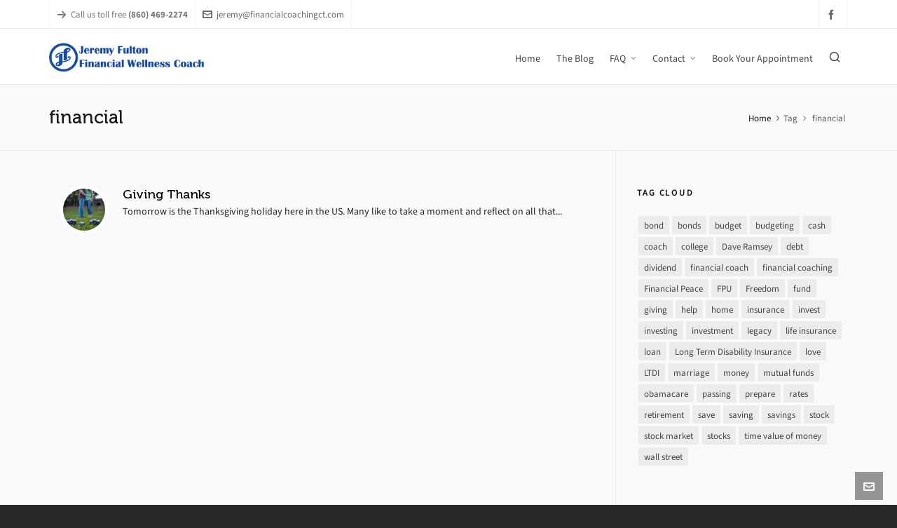

--- FILE ---
content_type: text/css
request_url: https://www.financialcoachingct.com/wp-content/uploads/hummingbird-assets/d8f82b40a1af69d4af7e6e89e6705353.css
body_size: 1804
content:
/**handles:highend_dynamic_styles**/
@font-face{font-family:SourceSansVF;src:url("https://www.financialcoachingct.com/wp-content/themes/HighendWP/assets/css/fonts/source-sans.woff2?v=3.052") format("woff2");src:url("https://www.financialcoachingct.com/wp-content/themes/HighendWP/assets/css/fonts/source-sans.woff2?v=3.052") format("woff2");font-weight:100 900;font-style:normal;font-display:swap}@font-face{font-family:SourceSansVF;src:url("https://www.financialcoachingct.com/wp-content/themes/HighendWP/assets/css/fonts/source-sans-italic.woff2?v=3.052") format("woff2");src:url("https://www.financialcoachingct.com/wp-content/themes/HighendWP/assets/css/fonts/source-sans-italic.woff2?v=3.052") format("woff2");font-weight:100 900;font-style:italic;font-display:swap}@font-face{font-family:Museo500Regular;src:url("https://www.financialcoachingct.com/wp-content/themes/HighendWP/assets/css/fonts/Museo500-Regular-webfont.woff2") format("woff2");src:url("https://www.financialcoachingct.com/wp-content/themes/HighendWP/assets/css/fonts/Museo500-Regular-webfont.woff2") format("woff2"),url("https://www.financialcoachingct.com/wp-content/themes/HighendWP/assets/css/fonts/Museo500-Regular-webfont.woff") format("woff"),url("https://www.financialcoachingct.com/wp-content/themes/HighendWP/assets/css/fonts/Museo500-Regular-webfont.ttf") format("truetype");font-weight:400;font-style:normal;font-display:swap}:root{--colorPrimary:#00aeef}a:hover{color:#00aeef}#fancy-search .ui-autocomplete li a,#fancy-search .ui-autocomplete li a:hover,#fancy-search .ui-autocomplete li:hover span.search-title,#footer.dark-style a:hover,#main-nav ul.sub-menu li a:hover,#respond small a:hover,.author-box .social-list li a:hover,.commentmetadata a:hover time,.comments-list .reply a,.feature-box.alternative i.ic-holder-1,.hb-effect-1 #main-nav>li>a::before,.hb-effect-1 a::after,.hb-effect-10 #main-nav>li #nav-search a:hover,.hb-effect-10 #main-nav>li.current-menu-item>a,.hb-effect-10 #main-nav>li>a:hover,.hb-post-carousel .hb-owl-item .hb-owl-read-more:hover,.hb-post-carousel .hb-owl-item .hb-owl-read-more:hover span,.hb-side-nav li a:hover,.hb-side-nav li.current-menu-ancestor>a,.hb-side-nav li.current-menu-item>a,.hb-side-nav li.menu-item-has-children:hover>a,.light-menu-dropdown #main-nav ul.sub-menu li a:hover,.light-menu-dropdown #main-nav ul.sub-menu li.current-menu-ancestor>a,.light-menu-dropdown #main-nav ul.sub-menu li.current-menu-item>a,.light-menu-dropdown #main-nav ul.sub-menu li.sfHover>a,.light-text a:hover,.portfolio-simple-wrap .standard-gallery-item:hover .portfolio-description h3 a,.second-skin.hb-effect-9 #main-nav #nav-search>a:hover,.third-skin.hb-effect-1 #main-nav>li.current-menu-item>a,.third-skin.hb-effect-1 #main-nav>li.sfHover>a,.third-skin.hb-effect-1 #main-nav>li>a:hover{color:#00aeef!important}.light-style .feature-box h4.bold,.light-style .feature-box.alternative i.ic-holder-1{color:#f9f9f9!important}.light-style .feature-box-content p{color:#ccc}.like-holder.like-active,.like-holder.like-active i{color:#da4c26!important}.main-navigation.default-skin #main-nav>li.current-menu-item>a>span,.main-navigation.default-skin #main-nav>li.sfHover>a>span,.main-navigation.default-skin #main-nav>li>a:hover>span,.team-member-box.tmb-2:hover .team-member-description,span[rel=tooltip]{border-bottom-color:#00aeef}#hb-preloader .spinner,.default-loading-icon:before,.hb-pricing-item:hover,.hb-process-steps ul:before,.wpb_tabs .nav-tabs li.active a{border-top-color:#00aeef}#main-wrapper .widget_nav_menu ul.menu li.current-menu-item>a,.hb-non-transparent .hb-side-nav>li.current-menu-ancestor>a,.hb-non-transparent .hb-side-nav>li.current-menu-item>a,.hb-non-transparent .hb-side-nav>li.sfHover>a,.hb-non-transparent .hb-side-nav>li>a:hover,.hb-tabs-wrapper.tour-style.left-tabs>.nav-tabs>li.active a,.light-menu-dropdown #main-nav ul.sub-menu li a:hover,.light-menu-dropdown #main-nav ul.sub-menu li.current-menu-ancestor>a,.light-menu-dropdown #main-nav ul.sub-menu li.current-menu-item>a,.light-menu-dropdown #main-nav ul.sub-menu li.sfHover>a,.logout-dropdown ul li:hover,.tribe-events-calendar thead th{border-left-color:#00aeef}#main-wrapper .right-sidebar .widget_nav_menu ul.menu li.current-menu-item>a,.hb-tabs-wrapper.tour-style.right-tabs>.nav-tabs>li.active a,.tribe-events-calendar thead th{border-right-color:#00aeef}#main-wrapper #place_order,#main-wrapper .coupon-code input.button:hover,#main-wrapper input.checkout-button,#mobile-menu.interactive .open-submenu.active,#mobile-menu.interactive .open-submenu:hover,.pagination ul li span,.portfolio-simple-wrap .standard-gallery-item:hover .hb-gallery-item-name:before,.side-nav-bottom-part ul li a:hover,.single .pagination span,.single-post-tags a:hover,.tribe-events-calendar thead th,.widget_product_search input[type=submit],.woocommerce .wc-new-badge,.woocommerce-page #main-wrapper button.button:hover,div.overlay{background-color:#00aeef}#main-nav>li.current-menu-ancestor>a span::before,#main-nav>li.sfHover>a span::before,#main-wrapper .hb-bag-buttons a.checkout-button,#sticky-shop-button span,#sticky-shop-button:hover,#tribe-bar-form .tribe-bar-submit input[type=submit],.content-box i.box-icon,.feature-box:hover:not(.standard-icon-box) .hb-small-break,.hb-button,.hb-effect-10 #main-nav>li.current-menu-item>a span::before,.hb-effect-10 #main-nav>li>a:hover span::before,.hb-effect-2 #main-nav>li>a>span::after,.hb-effect-3 #main-nav>li>a::before,.hb-effect-4 #main-nav>li>a::before,.hb-effect-6 #main-nav>li>a::before,.hb-effect-7 #main-nav>li>a span::after,.hb-effect-8 #main-nav>li>a:hover span::before,.hb-effect-9 #main-nav>li>a>span::after,.hb-effect-9 #main-nav>li>a>span::before,.hb-post-carousel.hb-owl-slider .owl-nav .owl-next:hover,.hb-post-carousel.hb-owl-slider .owl-nav .owl-prev:hover,.pace .pace-progress,.type-post.format-link .quote-post-wrapper a,.type-post.format-quote .quote-post-wrapper a,.type-post.format-status .quote-post-wrapper a,.woocommerce-MyAccount-content input.button,a.read-more,input[type=submit],mark,span.highlight{background:#00aeef}.crsl-nav a:hover,.feature-box:hover i.ic-holder-1,.highend-sticky-header #header-inner .second-skin #main-nav>li>a:hover,.second-skin #main-nav>li a:hover,.second-skin #main-nav>li.current-menu-item>a,.second-skin #main-nav>li.sfHover>a,table.focus-header th{background:#00aeef;color:#fff}html:has(.highend-sticky-header){scroll-padding-top:calc(60px + var(--wp-admin--admin-bar--height,0px))}#main-wrapper #tribe-events .tribe-events-button,.dropcap.fancy,.hb-icon.hb-icon-medium.hb-icon-container:hover,.tagcloud>a:hover{background-color:#00aeef;color:#fff}.filter-tabs li.selected a{border-color:#00aeef!important}.hb-second-light:hover{background:#fff!important;color:#00aeef!important}.hb-effect-11 #main-nav>li.current-menu-ancestor>a::before,.hb-effect-11 #main-nav>li.current-menu-item>a::before,.hb-effect-11 #main-nav>li.sfHover>a::before,.hb-effect-11 #main-nav>li>a:hover::before{color:#00aeef;text-shadow:7px 0 #00aeef,-7px 0 #00aeef}#main-wrapper .product-loading-icon{background:rgba(0,174,239,.85)}.hb-single-next-prev a:hover{background:rgba(0,174,239,.95)}.hb-more-details:hover,.woocommerce .hb-woo-product .hb-buy-button:hover{color:#fff;background-color:rgba(0,174,239,.9)}.hb-button,.woocommerce-MyAccount-content input.button,input[type=submit]{box-shadow:0 3px 0 0 #007cbd}.hb-button.special-icon i,.hb-button.special-icon i::after{background:#007cbd}#main-wrapper a.active-language,#main-wrapper a.active-language:hover{color:#aaa!important}#footer.dark-style ul.social-icons.light li a:hover,#main-wrapper #footer .social-icons.dark li a i,#main-wrapper .hb-bag-buttons a:hover,#main-wrapper .hb-dropdown-box .hb-bag-buttons a:hover,#main-wrapper .hb-single-next-prev a:hover,#main-wrapper .social-icons.dark li a:hover i,.feature-box:hover:not(.standard-icon-box):not(.alternative) i{color:#fff!important}.nav-type-1 #header-inner-bg,.nav-type-1 .highend-sticky-placeholder{height:80px!important;line-height:80px!important}.highend-sticky-header #header-inner.nav-type-1 #header-inner-bg,.highend-sticky-header #header-inner.nav-type-1 .highend-sticky-placeholder{height:60px!important;line-height:60px!important}@media (-webkit-min-device-pixel-ratio:2),(min-resolution:192dpi){#logo .hb-visible-logo img.default{display:block!important}}

--- FILE ---
content_type: text/javascript
request_url: https://www.financialcoachingct.com/wp-content/uploads/hummingbird-assets/2f8e4bdb4f813ca9333b99a7c6432206.js
body_size: 3910
content:
/**handles:highend-jquery-pace-js**/
jQuery("body").hasClass("hb-preloader")&&!function(){var c,C,e,t,F,n,t,n,r,U,W,v,X,D,s,H,w,P,o,I,a,i,n,z,u,l,G,b,S,p,h,B,k,d,f,q,L,x,g,m,y,R,T,J,Q,K,V,Y,E=[].slice,Z={}.hasOwnProperty,e=function(e,t){function n(){this.constructor=e}for(var r in t)Z.call(t,r)&&(e[r]=t[r]);return n.prototype=t.prototype,e.prototype=new n,e.__super__=t.prototype,e},$=[].indexOf||function(e){for(var t=0,n=this.length;t<n;t++)if(t in this&&this[t]===e)return t;return-1},I={catchupTime:500,initialRate:.03,minTime:500,ghostTime:500,maxProgressPerFrame:10,easeFactor:1.25,startOnPageLoad:!0,restartOnPushState:!0,restartOnRequestAfter:500,target:"body",elements:{checkInterval:100,selectors:["body"]},eventLag:{minSamples:10,sampleCount:3,lagThreshold:3},ajax:{trackMethods:["GET"],trackWebSockets:!0,ignoreURLs:[]}},b=function(){var e;return null!=(e="undefined"!=typeof performance&&null!==performance&&"function"==typeof performance.now?performance.now():void 0)?e:+new Date},p=window.requestAnimationFrame||window.mozRequestAnimationFrame||window.webkitRequestAnimationFrame||window.msRequestAnimationFrame,o=window.cancelAnimationFrame||window.mozCancelAnimationFrame,ee,t;for(null==p&&(p=function(e){return setTimeout(e,50)},o=function(e){return clearTimeout(e)}),B=function(t){var n,r,n=b();return(r=function(){var e,e=b()-n;return 33<=e?(n=b(),t(e,function(){return p(r)})):setTimeout(r,33-e)})()},h=function(){var e,t,n,n=arguments[0],t=arguments[1],e=3<=arguments.length?E.call(arguments,2):[];return"function"==typeof n[t]?n[t].apply(n,e):n[t]},a=function(){for(var e,t,n,r,s,o,i,t=arguments[0],r=2<=arguments.length?E.call(arguments,1):[],o=0,i=r.length;o<i;o++)if(n=r[o])for(e in n)Z.call(n,e)&&(s=n[e],null!=t[e]&&"object"==typeof t[e]&&null!=s&&"object"==typeof s?a(t[e],s):t[e]=s);return t},H=function(e){for(var t,n,r,s,o,n=t=0,s=0,o=e.length;s<o;s++)r=e[s],n+=Math.abs(r),t++;return n/t},n=function(e,t){var n,r,n;if(null==e&&(e="options"),null==t&&(t=!0),n=document.querySelector("[data-pace-"+e+"]")){if(n=n.getAttribute("data-pace-"+e),!t)return n;try{return JSON.parse(n)}catch(e){return"undefined"!=typeof console&&null!==console?console.error("Error parsing inline pace options",e):void 0}}},j.prototype.on=function(e,t,n,r){var s;return null==r&&(r=!1),null==this.bindings&&(this.bindings={}),null==(s=this.bindings)[e]&&(s[e]=[]),this.bindings[e].push({handler:t,ctx:n,once:r})},j.prototype.once=function(e,t,n){return this.on(e,t,n,!0)},j.prototype.off=function(e,t){var n,r,s;if(null!=(null!=(r=this.bindings)?r[e]:void 0)){if(null==t)return delete this.bindings[e];for(n=0,s=[];n<this.bindings[e].length;)s.push(this.bindings[e][n].handler===t?this.bindings[e].splice(n,1):n++);return s}},j.prototype.trigger=function(){var e,t,n,t,r,s,o,i,a,n=arguments[0],e=2<=arguments.length?E.call(arguments,1):[];if(null!=(o=this.bindings)&&o[n]){for(r=0,a=[];r<this.bindings[n].length;)t=(i=this.bindings[n][r]).handler,s=i.once,t.apply(null!=(t=i.ctx)?t:this,e),a.push(s?this.bindings[n].splice(r,1):r++);return a}},t=j,null==window.Pace&&(window.Pace={}),a(Pace,t.prototype),S=Pace.options=a({},I,window.paceOptions,n()),R=0,J=(K=["ajax","document","eventLag","elements"]).length;R<J;R++)!0===S[q=K[R]]&&(S[q]=I[q]);function j(){}function te(e){this.source=e,this.last=this.sinceLastUpdate=0,this.rate=S.initialRate,this.catchup=0,this.progress=this.lastProgress=0,null!=this.source&&(this.progress=h(this.source,"progress"))}function ne(){var t,n,r,s,o,i=this;this.progress=0,o=[],s=t=0,r=b(),n=setInterval(function(){var e,e=b()-r-50;return r=b(),o.push(e),o.length>S.eventLag.sampleCount&&o.shift(),t=H(o),++s>=S.eventLag.minSamples&&t<S.eventLag.lagThreshold?(i.progress=100,clearInterval(n)):i.progress=3/(t+3)*100},50)}function re(){var e,t,n=this;this.progress=null!=(t=this.states[document.readyState])?t:100,e=document.onreadystatechange,document.onreadystatechange=function(){return null!=n.states[document.readyState]&&(n.progress=n.states[document.readyState]),"function"==typeof e?e.apply(null,arguments):void 0}}function M(e){this.selector=e,this.progress=0,this.check()}function se(e){var t,n,r,s;for(null==e&&(e={}),this.elements=[],null==e.selectors&&(e.selectors=[]),n=0,r=(s=e.selectors).length;n<r;n++)t=s[n],this.elements.push(new F(t))}function oe(e){for(var t,n,r,s,o=this,n=this.progress=0,r=(s=["error","open"]).length;n<r;n++)e.addEventListener(t=s[n],function(){return o.progress=100})}function ie(t){var e,n,r,s,o,i,a=this;if(this.progress=0,null!=window.ProgressEvent)for(n=null,t.addEventListener("progress",function(e){return a.progress=e.lengthComputable?100*e.loaded/e.total:a.progress+(100-a.progress)/2}),r=0,s=(i=["load","abort","timeout","error"]).length;r<s;r++)t.addEventListener(e=i[r],function(){return a.progress=100});else o=t.onreadystatechange,t.onreadystatechange=function(){var e;return 0===(e=t.readyState)||4===e?a.progress=100:3===t.readyState&&(a.progress=50),"function"==typeof o?o.apply(null,arguments):void 0}}function ae(){var e=this;this.elements=[],z().on("request",function(){return e.watch.apply(e,arguments)})}function A(){var t,s=this;A.__super__.constructor.apply(this,arguments),t=function(n){var r,r=n.open;return n.open=function(e,t){return f(e)&&s.trigger("request",{type:e,url:t,request:n}),r.apply(n,arguments)}},window.XMLHttpRequest=function(e){var e,e=new y(e);return t(e),e},i(window.XMLHttpRequest,y),null!=m&&(window.XDomainRequest=function(){var e,e=new m;return t(e),e},i(window.XDomainRequest,m)),null!=g&&S.ajax.trackWebSockets&&(window.WebSocket=function(e,t){var n,n=null!=t?new g(e,t):new g(e);return f("socket")&&s.trigger("request",{type:"socket",url:e,protocols:t,request:n}),n},i(window.WebSocket,g))}function N(){this.bindings={}}function O(){this.progress=0}function _(){return V=_.__super__.constructor.apply(this,arguments)}t=Error,e(_,t),r=_,O.prototype.getElement=function(){var e;if(null==this.el){if(!(e=document.querySelector(S.target)))throw new r;this.el=document.createElement("div"),this.el.className="pace pace-active",document.body.className=document.body.className.replace(/pace-done/g,""),document.body.className+=" pace-running",this.el.innerHTML='<div class="pace-progress">\n  <div class="pace-progress-inner"></div>\n</div>\n<div class="pace-activity"></div>',null!=e.firstChild?e.insertBefore(this.el,e.firstChild):e.appendChild(this.el)}return this.el},O.prototype.finish=function(){var e,e=this.getElement();return e.className=e.className.replace("pace-active",""),e.className+=" pace-inactive",document.body.className=document.body.className.replace("pace-running",""),document.body.className+=" pace-done"},O.prototype.update=function(e){return this.progress=e,this.render()},O.prototype.destroy=function(){try{this.getElement().parentNode.removeChild(this.getElement())}catch(e){r=e}return this.el=void 0},O.prototype.render=function(){var e,t;return null!=document.querySelector(S.target)&&((e=this.getElement()).children[0].style.width=this.progress+"%",(!this.lastRenderedProgress||this.lastRenderedProgress|0!==this.progress|0)&&(e.children[0].setAttribute("data-progress-text",(0|this.progress)+"%"),100<=this.progress?t="99":(t=this.progress<10?"0":"",t+=0|this.progress),e.children[0].setAttribute("data-progress",""+t)),this.lastRenderedProgress=this.progress)},O.prototype.done=function(){return 100<=this.progress},C=O,N.prototype.trigger=function(e,t){var n,r,s,o,i;if(null!=this.bindings[e]){for(i=[],r=0,s=(o=this.bindings[e]).length;r<s;r++)n=o[r],i.push(n.call(this,t));return i}},N.prototype.on=function(e,t){var n;return null==(n=this.bindings)[e]&&(n[e]=[]),this.bindings[e].push(t)},n=N,y=window.XMLHttpRequest,m=window.XDomainRequest,g=window.WebSocket,i=function(e,t){var n,r,s,o,o=[];for(r in t.prototype)try{s=t.prototype[r],o.push(null==e[r]&&"function"!=typeof s?e[r]=s:void 0)}catch(e){n=e}return o},l=[],Pace.ignore=function(){var e,t,t,t=arguments[0],e=2<=arguments.length?E.call(arguments,1):[];return l.unshift("ignore"),t=t.apply(null,e),l.shift(),t},Pace.track=function(){var e,t,t,t=arguments[0],e=2<=arguments.length?E.call(arguments,1):[];return l.unshift("track"),t=t.apply(null,e),l.shift(),t},f=function(e){var e;if(null==e&&(e="GET"),"track"===l[0])return"force";if(!l.length&&S.ajax){if("socket"===e&&S.ajax.trackWebSockets)return!0;if(e=e.toUpperCase(),0<=$.call(S.ajax.trackMethods,e))return!0}return!1},e(A,n),U=A,T=null,d=function(e){for(var t,n,r,s,s=S.ajax.ignoreURLs,n=0,r=s.length;n<r;n++)if("string"==typeof(t=s[n])){if(-1!==e.indexOf(t))return!0}else if(t.test(e))return!0;return!1},(z=function(){return T=null==T?new U:T})().on("request",function(e){var e,i,a,u,t,u=e.type,a=e.request,t;return d(e.url)||Pace.running||!1===S.restartOnRequestAfter&&"force"!==f(u)?void 0:(i=arguments,"boolean"==typeof(e=S.restartOnRequestAfter||0)&&(e=0),setTimeout(function(){var e,t,n,r,s,o;if(e="socket"===u?a.readyState<2:0<(r=a.readyState)&&r<4){for(Pace.restart(),o=[],t=0,n=(s=Pace.sources).length;t<n;t++){if((q=s[t])instanceof c){q.watch.apply(q,i);break}o.push(void 0)}return o}},e))}),ae.prototype.watch=function(e){var t,e,n,r,n=e.type,t=e.request,r;return d(e.url)?void 0:(e=new("socket"===n?X:D)(t),this.elements.push(e))},c=ae,D=ie,X=oe,t=se,M.prototype.check=function(){var e=this;return document.querySelector(this.selector)?this.done():setTimeout(function(){return e.check()},S.elements.checkInterval)},M.prototype.done=function(){return this.progress=100},F=M,re.prototype.states={loading:0,interactive:50,complete:100},e=re,n=ne,te.prototype.tick=function(e,t){var t;return 100<=(t=null==t?h(this.source,"progress"):t)&&(this.done=!0),t===this.last?this.sinceLastUpdate+=e:(this.sinceLastUpdate&&(this.rate=(t-this.last)/this.sinceLastUpdate),this.catchup=(t-this.progress)/S.catchupTime,this.sinceLastUpdate=0,this.last=t),t>this.progress&&(this.progress+=this.catchup*e),t=1-Math.pow(this.progress/100,S.easeFactor),this.progress+=t*this.rate*e,this.progress=Math.min(this.lastProgress+S.maxProgressPerFrame,this.progress),this.progress=Math.max(0,this.progress),this.progress=Math.min(100,this.progress),this.lastProgress=this.progress,this.progress},v=te,P=s=x=w=k=L=null,Pace.running=!1,u=function(){return S.restartOnPushState?Pace.restart():void 0},null!=window.history.pushState&&(Q=window.history.pushState,window.history.pushState=function(){return u(),Q.apply(window.history,arguments)}),null!=window.history.replaceState&&(Y=window.history.replaceState,window.history.replaceState=function(){return u(),Y.apply(window.history,arguments)}),W={ajax:c,elements:t,document:e,eventLag:n},(G=function(){var e,t,n,r,s,o,i,a;for(Pace.sources=L=[],t=0,r=(o=["ajax","elements","document","eventLag"]).length;t<r;t++)!1!==S[e=o[t]]&&L.push(new W[e](S[e]));for(n=0,s=(a=null!=(i=S.extraSources)?i:[]).length;n<s;n++)q=a[n],L.push(new q(S));return Pace.bar=w=new C,k=[],x=new v})(),Pace.stop=function(){return Pace.trigger("stop"),Pace.running=!1,w.destroy(),P=!0,null!=s&&("function"==typeof o&&o(s),s=null),G()},Pace.restart=function(){return Pace.trigger("restart"),Pace.stop(),Pace.start()},Pace.go=function(){var y;return Pace.running=!0,w.render(),y=b(),P=!1,s=B(function(e,t){for(var n,r,s,o,i,a,u,c,o,l,p,h,d,f,g,m,c=100-w.progress,r=p=0,s=!0,a=h=0,f=L.length;h<f;a=++h)for(q=L[a],l=null!=k[a]?k[a]:k[a]=[],u=d=0,g=(i=null!=(m=q.elements)?m:[q]).length;d<g;u=++d)o=i[u],s&=(o=null!=l[u]?l[u]:l[u]=new v(o)).done,o.done||(r++,p+=o.tick(e));return w.update(x.tick(e,n=p/r)),w.done()||s||P?(w.update(100),Pace.trigger("done"),setTimeout(function(){return w.finish(),Pace.running=!1,Pace.trigger("hide")},Math.max(S.ghostTime,Math.max(S.minTime-(b()-y),0)))):t()})},Pace.start=function(e){a(S,e),Pace.running=!0;try{w.render()}catch(e){r=e}return document.querySelector(".pace")?(Pace.trigger("start"),Pace.go()):setTimeout(Pace.start,50)},"function"==typeof define&&define.amd?define(function(){return Pace}):"object"==typeof exports?module.exports=Pace:S.startOnPageLoad&&Pace.start()}.call(this);